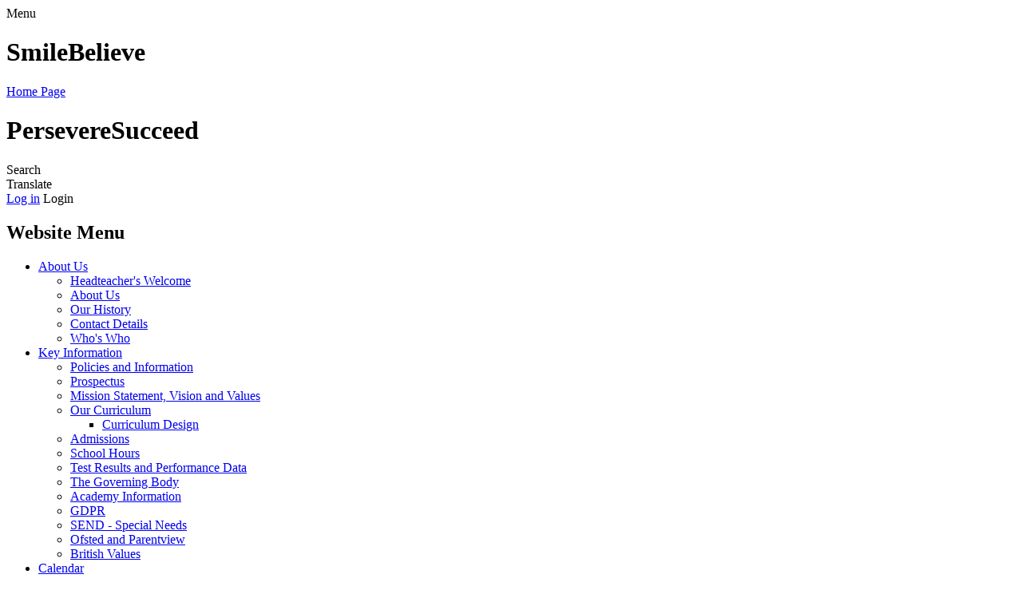

--- FILE ---
content_type: text/html; charset=utf-8
request_url: https://www.southbenfleet.essex.sch.uk/attendance-and-absence-procedure/
body_size: 39011
content:

<!doctype html>

            <!--[if IE 6]><html class="lt-ie10 lt-ie9 lt-ie8 lt-ie7 ie6 ie responsive" lang="en"><![endif]-->
            <!--[if IE 7]><html class="lt-ie10 lt-ie9 lt-ie8 ie7 ie responsive" lang="en"><![endif]-->
            <!--[if IE 8]><html class="lt-ie10 lt-ie9 ie8 ie responsive" lang="en"><![endif]-->
            <!--[if IE 9]><html class="lt-ie10 ie9 ie responsive" lang="en"><![endif]-->
            <!--[if gt IE 9]><!--><html class="responsive" lang="en"><!--<![endif]-->
            
  <head>
    <meta charset="utf-8">
    <meta http-equiv="X-UA-Compatible" content="IE=edge">
    <meta name="viewport" content="width=device-width, initial-scale=1, user-scalable=no">
    <meta name="description" content="South Benfleet Primary School">

    <title>Attendance and Absence Procedure | South Benfleet Primary School</title>

    




  <link rel="stylesheet" href="https://primarysite-prod-sorted.s3.amazonaws.com/static/7.0.4/gen/presenter_prologue_css.7b7812f9.css" type="text/css">




<style type="text/css">
  .ps_primarysite-editor_panel-site-coloured-content {
    background-color: #ffffff!important;
  }
</style>


  <link rel="stylesheet" href="https://primarysite-prod-sorted.s3.amazonaws.com/static/7.0.4/gen/all-site-icon-choices.034951b5.css" type="text/css">



    
    <link rel="shortcut icon" href="https://primarysite-prod.s3.amazonaws.com/theme/SouthBenfleetPrimarySchool/favicon.ico">
    <link rel="apple-touch-icon" href="https://primarysite-prod.s3.amazonaws.com/theme/SouthBenfleetPrimarySchool/apple-touch-icon-precomposed.png">
    <link rel="apple-touch-icon-precomposed" href="https://primarysite-prod.s3.amazonaws.com/theme/SouthBenfleetPrimarySchool/apple-touch-icon-precomposed.png">
    
    <meta name="application-name" content="South Benfleet Primary School">
    <meta name="msapplication-TileColor" content="#115234">
    <meta name="msapplication-TileImage" content="https://primarysite-prod.s3.amazonaws.com/theme/SouthBenfleetPrimarySchool/metro-icon.png">

    
    <link rel="stylesheet" type="text/css" href="https://primarysite-prod.s3.amazonaws.com/theme/SouthBenfleetPrimarySchool/style-global.css">
    <link rel="stylesheet" type="text/css" media="(min-width: 981px)" href="https://primarysite-prod.s3.amazonaws.com/theme/SouthBenfleetPrimarySchool/style.css">
    <link rel="stylesheet" type="text/css" media="(max-width: 980px)" href="https://primarysite-prod.s3.amazonaws.com/theme/SouthBenfleetPrimarySchool/style-responsive.css">
    
    
    <link href="//fonts.googleapis.com/css?family=Nunito:400,400i,600,700" rel="stylesheet">

    

    

<script>
  // This is the first instance of `window.psProps`, so if these values are removed, make sure
  // `window.psProps = {};` is still there because it's used in other places.
  window.psProps = {
    lazyLoadFallbackScript: 'https://primarysite-prod-sorted.s3.amazonaws.com/static/7.0.4/gen/lazy_load.1bfa9561.js',
    picturefillScript: 'https://primarysite-prod-sorted.s3.amazonaws.com/static/7.0.4/gen/picturefill.a26ebc92.js'
  };
</script>


  <script type="text/javascript" src="https://primarysite-prod-sorted.s3.amazonaws.com/static/7.0.4/gen/presenter_prologue_js.cfb79a3d.js"></script>


<script type="text/javascript">
  function ie() {
    for (var v = 3, el = document.createElement('b'), all = el.all || [];
      el.innerHTML = '<!--[if gt IE ' + (++v) + ']><i><![endif]-->', all[0]; );
    return v > 4 ? v : document.documentMode;
  }

  $(function() {
    switch (ie()) {
      case 10:
        ps.el.html.addClass('ie10');
      case 9:
      case 8:
        ps.el.body.prepend(
          '<div class="unsupported-browser">' +
            '<span class="warning-logo">&#xe00a; </span>' +
            'This website may not display correctly as you are using an old version of ' +
            'Internet Explorer. <a href="/primarysite/unsupported-browser/">More info</a>' +
          '</div>');
        break;
    }
  });
</script>

<script type="text/javascript">
  $(function() {
    ps.el.body
      .data('social_media_url', 'https://social.secure-primarysite.net/site/south-benfleet-primary-school/')
      .data('social_media_api', 'https://social.secure-primarysite.net/api/site-connected/south-benfleet-primary-school/')
      .data('STATIC_URL', 'https://primarysite-prod-sorted.s3.amazonaws.com/static/7.0.4/')
      .data('site_width', 820)
      .data('news_width', 632)
      .data('csrf_token', '0gxtykiH6jzGeiBQMWuiKgkbqShAdH3qUCZdzJl0srFJuTcoftKSqlgu7K6362AL')
      .data('disable_right_click', 'True')
      .data('normalize_css', 'https://primarysite-prod-sorted.s3.amazonaws.com/static/7.0.4/gen/normalize_css.7bf5a737.css')
      .data('ck_editor_counterbalances', 'https://primarysite-prod-sorted.s3.amazonaws.com/static/7.0.4/gen/ck_editor_counterbalances.2519b40e.css')
      .data('basic_site', false)
      // Seasonal Effects
      .data('include_seasonal_effects', '')
      .data('show_seasonal_effects_on_page', '')
      .data('seasonal_effect', '3')
      .data('can_enable_seasonal_effects', 'False')
      .data('seasonal_effect_active', 'False')
      .data('disablePicturesBlock', false)
      .data('hasNewCookiePopup', true);

    if (document.documentElement.dataset.userId) {
      window.updateCsrf();
    }
  });
</script>


<script>

function recaptchaCallback() {
    grecaptcha.ready(function() {
        var grecaptcha_execute = function(){
    grecaptcha.execute('6LcHwgAiAAAAAJ6ncdKlMyB1uNoe_CBvkfgBiJz1', {action: 'homepage'}).then(function(token) {
        document.querySelectorAll('input.django-recaptcha-hidden-field').forEach(function (value) {
            value.value = token;
        });
        return token;
    })
};
grecaptcha_execute()
setInterval(grecaptcha_execute, 120000);


    });
  };
</script>






  </head>

  <body>
    

    <div class="responsive-bar visible-small">
      <span class="navbar-toggle website-navbar-toggle visible-small" data-nav="website"></span>
      <span class="navigation-bar-title"><span class="menu-title">Menu</span></span>
    </div>

    <div class="container">
      <div class="top-bar">
        <h1 class="motto-1"><span class="first">Smile</span><span class="second">Believe</span></h1>
          <header class="main-header">
            
            <a href="/" class="home-link" title="Home Page">Home Page</a>

            
          </header>
        <h1 class="motto-2"><span class="first">Persevere</span><span class="second">Succeed</span></h1>
        
        <div class="cp-revealing-content desktop-only">
          <article class="cp-content-wrap">
            <span class="cp-content-trigger" data-button="0">
              <span class="cp-font-icon" aria-hidden="true"></span>
              <span class="cp-screen-reader">Search</span>
            </span>

            <div class="cp-content-block" data-content="0">
              
              
              


  <div class="google-search-widget" data-cookie="google-search">
    <textarea data-template="cookie" hidden>
      <script src="https://cse.google.com/cse.js?cx=018064204022535857943:vqjgrbpl9be"></script>
      <gcse:searchbox-only></gcse:searchbox-only>
    </textarea>
  </div>


            </div> 
          </article>

           <article class="cp-content-wrap">
            <span class="cp-content-trigger" data-button="1">
              <span class="cp-font-icon" aria-hidden="true"></span>
              <span class="cp-screen-reader">Translate</span>
            </span>

            <div class="cp-content-block" data-content="1">
              
              


  



  <div class="google-translate-widget " id="google_translate_element" data-cookie="google-translate">
    <textarea data-template="cookie" hidden>
      

      <script>
        function googleTranslateElementInit() {
          new google.translate.TranslateElement({
            layout: google.translate.TranslateElement.InlineLayout.SIMPLE,
            pageLanguage: 'en'
          }, 'google_translate_element');
        }
      </script>

      <script src="https://translate.google.com/translate_a/element.js?cb=googleTranslateElementInit"></script>
      <script src="https://primarysite-prod-sorted.s3.amazonaws.com/static/7.0.4/gen/google_translate.3323e9a6.js"></script>
    </textarea>
  </div>

    
             </div> 
          </article>
           <article class="cp-content-wrap">
             <span class="cp-content-trigger" data-button="2">
            
              <span class="cp-font-icon login" aria-hidden="true"><span class="login-link">
  <a href="https://south-benfleet-primary-school.secure-primarysite.net/accounts/login/primarysite/?next=/attendance-and-absence-procedure/" rel="nofollow">Log in</a>

</span></span>
              <span class="cp-screen-reader">Login</span>
            
            </span> 

          </article>
        </div><!--/cp-revealing-content-->
        
        <div class="nav-wrap">
          <nav class="main-nav mobile-nav small">
            <span class="close-mobile-nav" data-nav="website"></span>
            <h2 class="ps_mobile-header">Website Menu</h2>

            <ul>
                          <li class="ps_nav-top-level ps_submenu ps_topic_link ps_topic_slug_about-us"><a href="/topic/about-us" >About Us</a><ul><li class="  ps_page_link ps_page_slug_headteachers-welcome"><a href="/headteachers-welcome/" >Headteacher&#x27;s Welcome</a></li>
<li class="  ps_page_link ps_page_slug_about-us"><a href="/about-us/" >About Us</a></li>
<li class="  ps_page_link ps_page_slug_our-history"><a href="/our-history/" >Our History</a></li>
<li class="  ps_page_link ps_page_slug_contact-details"><a href="/contact-details/" >Contact Details</a></li>
<li class="  ps_page_link ps_page_slug_whos-who"><a href="/whos-who/" >Who&#x27;s Who</a></li></ul></li>
                          <li class="ps_nav-top-level ps_submenu ps_topic_link ps_topic_slug_key-information"><a href="/topic/key-information" >Key Information</a><ul><li class="  ps_page_link ps_page_slug_policies-and-information"><a href="/policies-and-information/" >Policies and Information</a></li>
<li class="  ps_page_link ps_page_slug_prospectus"><a href="/prospectus/" >Prospectus</a></li>
<li class="  ps_page_link ps_page_slug_mission-statement-vision-and-values"><a href="/mission-statement-vision-and-values/" >Mission Statement, Vision and Values</a></li>
<li class=" ps_submenu ps_page_link ps_page_slug_our-curriculum"><a href="/our-curriculum/" >Our Curriculum</a><ul><li class="  ps_page_link ps_page_slug_curriculum-design"><a href="/curriculum-design/" >Curriculum Design</a></li></ul></li>
<li class="  ps_page_link ps_page_slug_admissions"><a href="/admissions/" >Admissions</a></li>
<li class="  ps_page_link ps_page_slug_school-hours"><a href="/school-hours/" >School Hours</a></li>
<li class="  ps_page_link ps_page_slug_test-results-and-performance-data"><a href="/test-results-and-performance-data/" >Test Results and Performance Data</a></li>
<li class="  ps_page_link ps_page_slug_the-governing-body"><a href="/the-governing-body/" >The Governing Body</a></li>
<li class="  ps_page_link ps_page_slug_academy-information"><a href="/academy-information/" >Academy Information</a></li>
<li class="  ps_page_link ps_page_slug_gdpr"><a href="/gdpr/" >GDPR</a></li>
<li class="  ps_page_link ps_page_slug_send-special-needs"><a href="/send-special-needs/" >SEND - Special Needs</a></li>
<li class="  ps_page_link ps_page_slug_ofsted-and-parentview"><a href="/ofsted-and-parentview/" >Ofsted and Parentview</a></li>
<li class="  ps_page_link ps_page_slug_british-values"><a href="/british-values/" >British Values</a></li></ul></li>
                          <li class="ps_nav-top-level ps_submenu ps_topic_link ps_topic_slug_calendar"><a href="/topic/calendar" >Calendar</a><ul><li class="  ps_page_link ps_page_slug_calendar"><a href="/diary/list/" >Calendar</a></li>
<li class="  ps_page_link ps_page_slug_term-dates"><a href="/term-dates/" >Term Dates</a></li>
<li class="  ps_page_link ps_page_slug_annual-calendar-of-events-2025-26"><a href="/annual-calendar-of-events-2025-26/" >Annual Calendar of Events 2025-26</a></li></ul></li>
                          <li class="ps_nav-top-level ps_submenu ps_topic_link ps_topic_slug_news-and-events"><a href="/topic/news-and-events" >News and Events</a><ul><li class="  ps_page_link ps_page_slug_newsletters"><a href="/stream/newsletters/full/1/-//" >Newsletters</a></li>
<li class="  ps_page_link ps_page_slug_school-news"><a href="/stream/news/full/1/-//" >School news</a></li>
<li class="  ps_page_link ps_page_slug_photo-gallery"><a href="/photo-gallery/" >Photo Gallery</a></li>
<li class="  ps_page_link ps_page_slug_other-letters"><a href="/other-letters/" >Other letters</a></li>
<li class="  ps_page_link ps_page_slug_community-events"><a href="/community-events/" >Community Events</a></li></ul></li>
                          <li class="ps_nav-top-level ps_submenu ps_topic_link ps_topic_slug_children"><a href="/topic/children" >Children</a><ul><li class=" ps_submenu ps_page_link ps_page_slug_class-pages"><a href="/class-pages/" >Class Pages</a><ul><li class="  ps_page_link ps_page_slug_new-intake"><a href="/new-intake/" >New Intake</a></li>
<li class="  ps_page_link ps_page_slug_reception-amber-and-yellow"><a href="/reception-amber-and-yellow/" >Reception – Amber and Yellow</a></li>
<li class="  ps_page_link ps_page_slug_year-1-jade-and-purple"><a href="/year-1-jade-and-purple/" >Year 1 – Jade and Purple</a></li>
<li class="  ps_page_link ps_page_slug_year-2-aqua-and-orange"><a href="/year-2-aqua-and-orange/" >Year 2 - Aqua and Orange</a></li>
<li class="  ps_page_link ps_page_slug_year-3-red-and-white"><a href="/year-3-red-and-white/" >Year 3 – Red and White</a></li>
<li class="  ps_page_link ps_page_slug_year-4-blue-and-lime"><a href="/year-4-blue-and-lime/" >Year 4 – Blue and Lime</a></li>
<li class="  ps_page_link ps_page_slug_year-5-gold-and-silver"><a href="/year-5-gold-and-silver/" >Year 5 – Gold and Silver</a></li>
<li class="  ps_page_link ps_page_slug_year-6-green-and-ruby"><a href="/year-6-green-and-ruby/" >Year 6 – Green and Ruby</a></li></ul></li>
<li class="  ps_page_link ps_page_slug_learning-links"><a href="/learning-links/" >Learning Links</a></li>
<li class="  ps_page_link ps_page_slug_e-safety-and-staying-safe"><a href="/e-safety-and-staying-safe/" >E-Safety and staying safe</a></li></ul></li>
                          <li class="ps_nav-top-level ps_submenu ps_topic_link ps_topic_slug_parents"><a href="/topic/parents" >Parents</a><ul><li class="  ps_page_link ps_page_slug_school-meals-and-menus"><a href="/school-meals-and-menus/" >School Meals and Menus</a></li>
<li class="  ps_page_link ps_page_slug_attendance-and-absence-procedure"><a href="/attendance-and-absence-procedure/" >Attendance and Absence Procedure</a></li>
<li class="  ps_page_link ps_page_slug_uniform-information"><a href="/uniform-information/" >Uniform Information</a></li>
<li class="  ps_page_link ps_page_slug_medical-information"><a href="/medical-information/" >Medical Information</a></li>
<li class="  ps_page_link ps_page_slug_homework"><a href="/homework/" >Homework</a></li>
<li class="  ps_page_link ps_page_slug_parentpay"><a href="/parentpay/" >ParentPay</a></li>
<li class="  ps_page_link ps_page_slug_parentmail"><a href="/parentmail/" >ParentMail</a></li>
<li class="  ps_page_link ps_page_slug_safeguarding"><a href="/safeguarding/" >Safeguarding</a></li>
<li class="  ps_page_link ps_page_slug_learning-guides"><a href="/learning-guides/" >Learning guides</a></li>
<li class="  ps_page_link ps_page_slug_school-based-local-childcare-provision"><a href="/school-based-local-childcare-provision/" >School Based &amp; Local Childcare Provision</a></li>
<li class="  ps_page_link ps_page_slug_clubs-timetable"><a href="/clubs-timetable/" >Clubs Timetable</a></li>
<li class="  ps_page_link ps_page_slug_assessment-info"><a href="/assessment-info/" >Assessment info</a></li>
<li class="  ps_page_link ps_page_slug_emergency-closure-procedures"><a href="/emergency-closure-procedures/" >Emergency Closure Procedures</a></li>
<li class="  ps_page_link ps_page_slug_recommended-reading"><a href="/recommended-reading/" >Recommended Reading</a></li>
<li class="  ps_page_link ps_page_slug_health-and-well-being"><a href="/health-and-well-being/" >Health and Well-being</a></li>
<li class="  ps_page_link ps_page_slug_pta"><a href="/pta/" >PTA</a></li>
<li class="  ps_page_link ps_page_slug_community-links"><a href="/community-links/" >Community links</a></li>
<li class="  ps_page_link ps_page_slug_useful-links"><a href="/useful-links/" >Useful Links</a></li></ul></li>

              
            <li class="main-nav-download-app">


</li>

            <li class="login-responsive visible-small">
              
                
  <a href="https://south-benfleet-primary-school.secure-primarysite.net/accounts/login/primarysite/?next=/attendance-and-absence-procedure/" rel="nofollow">Log in</a>


              
              </li>
            </ul>
          </nav>   
        </div><!--/nav-wrap-->
      </div><!--/top-bar-->
      <div class="inner-container">
        <span class="login-link small visible-large">
  <a href="https://south-benfleet-primary-school.secure-primarysite.net/accounts/login/primarysite/?next=/attendance-and-absence-procedure/" rel="nofollow">Log in</a>

</span>
        
        <div class="content-container">
          <h1 class="page-title">Attendance and Absence Procedure</h1>

          <ul class="breadcrumbs small">
            <li><a href="/">Home</a></li>

<li><a href="/topic/parents">Parents</a></li>

<li><a href="/attendance-and-absence-procedure/">Attendance and Absence Procedure</a></li>


          </ul>

          
  <div class="one-col-layout">
<div class="column-one">
<div class="ps_content_type_richtext">
<p><span style="font-size: 12pt;"><span style="font-family: Arial,sans-serif;"><span style="color: #000000;"><span><span><span>South Benfleet Primary School recognises that positive behaviour and good attendance are essential in order for pupils to get the most of their school experience, including their attainment, wellbeing and wider life chances. </span></span></span></span></span></span></p><p>&nbsp;</p><p><span style="font-size: 0.86em;"><span style="font-family: Arial,Helvetica,sans-serif;">Helping to create a pattern of regular attendance is the responsibility of parents, pupils and all members of school staff.<img align="right" alt="" class="ckeditor-image" height="150" src="https://primarysite-prod-sorted.s3.amazonaws.com/south-benfleet-primary-school/UploadedImage/4a3311b6b8364ff19e7bfd3d120d9b14_1x1.png" width="150"></span></span></p><p>&nbsp;</p><p><span style="font-size: 0.86em;"><span style="font-family: Arial,Helvetica,sans-serif;"><span style="color: #000000;">To help us all to focus on this, we will:</span></span></span></p><ul><li aria-level="1"><p><span style="font-size: 0.86em;"><span style="font-family: Arial,Helvetica,sans-serif;"><span style="color: #000000;">Submit a daily attendance return to the Department of Education, in line with the legal expectations placed on all schools;</span></span></span></p></li><li aria-level="1"><p><span style="font-size: 0.86em;"><span style="font-family: Arial,Helvetica,sans-serif;"><span style="color: #000000;">Build strong relationships and work jointly with families;</span></span></span></p></li><li aria-level="1"><p><span style="font-size: 0.86em;"><span style="font-family: Arial,Helvetica,sans-serif;"><span style="color: #000000;">Give parents/carers details on attendance in our newsletters;</span></span></span></p></li><li aria-level="1"><p><span style="font-size: 0.86em;"><span style="font-family: Arial,Helvetica,sans-serif;"><span style="color: #000000;">Promote the benefits of high attendance;</span></span></span></p></li><li aria-level="1"><p><span style="font-size: 0.86em;"><span style="font-family: Arial,Helvetica,sans-serif;"><span style="color: #000000;">Accurately complete admission and attendance registers and have effective day to day processes in place to follow-up absence as required by law;</span></span></span></p></li><li aria-level="1"><p><span style="font-size: 0.86em;"><span style="font-family: Arial,Helvetica,sans-serif;"><span style="color: #000000;">Celebrate excellent attendance by displaying and reporting individual and class achievements;</span></span></span></p></li><li aria-level="1"><p><span style="font-size: 0.86em;"><span style="font-family: Arial,Helvetica,sans-serif;"><span style="color: #000000;">Reward good or improving attendance;</span></span></span></p></li><li aria-level="1"><p><span style="font-size: 0.86em;"><span style="font-family: Arial,Helvetica,sans-serif;"><span style="color: #000000;">Report to parents/carers regularly on their child&rsquo;s attendance and the impact on their progress;</span></span></span></p></li><li aria-level="1"><p><span style="font-size: 0.86em;"><span style="font-family: Arial,Helvetica,sans-serif;"><span style="color: #000000;">Contact parents/carers should their child&rsquo;s attendance fall below the school&rsquo;s target for attendance (97%)</span></span></span></p></li></ul><p>&nbsp;</p><p><span style="font-size: 0.86em;"><span style="font-family: Arial,Helvetica,sans-serif;">For our children to gain the greatest benefit from their education it is vital that they attend regularly and be at school, on time, every day the school is open unless the reason for the absence is unavoidable. It is a rule of this school that pupils must attend every day, unless there are exceptional circumstances and it is the Headteacher, not the parent, who can authorise the absence.</span></span></p><p>&nbsp;</p><p><span style="font-size: 0.86em;"><span style="font-family: Arial,Helvetica,sans-serif;"><span style="color: #000000;">A pupil is defined by the Government as a <strong>&lsquo;persistent absentee&rsquo;</strong> when they miss 10% or more schooling across the school year for any reason; this can be authorised or unauthorised absence. Absence at this level will cause considerable damage to any pupil&rsquo;s education and we need the full support and co-operation of parents to resolve this. All pupils who have attendance levels of 90% or below are considered to be a persistent absentee.</span></span></span></p><p>&nbsp;</p><p><span style="font-size: 0.86em;"><span style="font-family: Arial,Helvetica,sans-serif;"><strong>Please remember:</strong></span></span></p><ul><li><p><span style="font-size: 0.86em;"><span style="font-family: Arial,Helvetica,sans-serif;">There is no entitlement to parents to take their child out of school during term time</span></span></p></li><li><p><span style="font-size: 0.86em;"><span style="font-family: Arial,Helvetica,sans-serif;">Any absence affects the pattern of a child&rsquo;s schooling and regular absence will seriously affect their learning. </span></span></p></li><li><p><span style="font-size: 0.86em;"><span style="font-family: Arial,Helvetica,sans-serif;">Any pupil&rsquo;s absence or late arrival disrupts teaching routines and so may affect the learning of others in the same class.</span></span></p></li><li><p><span style="font-size: 0.86em;"><span style="font-family: Arial,Helvetica,sans-serif;">Ensuring a child&rsquo;s regular attendance at school is a parental responsibility and allowing absence from school without a good reason creates an offence in law and may result in prosecution. </span></span></p></li><li><p><span style="font-size: 0.86em;"><span style="font-family: Arial,Helvetica,sans-serif;">Every request for exceptional leave of absence will be considered on its merits and must be for the <strong><em>minimum</em></strong> period possible</span></span></p></li><li><p><span style="font-size: 0.86em;"><span style="font-family: Arial,Helvetica,sans-serif;">In some circumstances the Headteacher may request further information or arrange a meeting to discuss the application.</span></span></p></li><li><p><span style="font-size: 0.86em;"><span style="font-family: Arial,Helvetica,sans-serif;">It is the Headteacher, not the parent who authorises absence from school.</span></span></p></li></ul><p>&nbsp;</p><p><span style="font-size: 0.86em;"><span style="font-family: Arial,Helvetica,sans-serif;"><span style="color: #000000;"><strong>Unauthorised absences</strong> are those which the school does not consider reasonable and for which no &lsquo;leave&rsquo; has been granted. This type of absence can lead to the school referring to the Local Authority for penalty notices and/or legal proceedings.&nbsp;</span></span></span></p><p>&nbsp;</p><p><span style="font-size: 0.86em;"><span style="font-family: Arial,Helvetica,sans-serif;"><span style="color: #000000;">Unauthorised absence includes, (however this list is not exhaustive):</span></span></span></p><ul><li aria-level="1"><p><span style="font-size: 0.86em;"><span style="font-family: Arial,Helvetica,sans-serif;"><span style="color: #000000;">parents/carers keeping children off school unnecessarily e.g. because they had a late night or for non-infectious illness or injury that would not affect their ability to learn</span></span></span></p></li><li aria-level="1"><p><span style="font-size: 0.86em;"><span style="font-family: Arial,Helvetica,sans-serif;"><span style="color: #000000;">absences which have never been properly explained</span></span></span></p></li><li aria-level="1"><p><span style="font-size: 0.86em;"><span style="font-family: Arial,Helvetica,sans-serif;"><span style="color: #000000;">children who arrive at school after the close of registration are marked using a &lsquo;U&rsquo;. This indicates that they are in school for safeguarding purposes, however is counted as an absence for the session</span></span></span></p></li><li aria-level="1"><p><span style="font-size: 0.86em;"><span style="font-family: Arial,Helvetica,sans-serif;"><span style="color: #000000;">shopping trips</span></span></span></p></li><li aria-level="1"><p><span style="font-size: 0.86em;"><span style="font-family: Arial,Helvetica,sans-serif;"><span style="color: #000000;">looking after other children or children accompanying siblings or parents to medical appointments</span></span></span></p></li><li aria-level="1"><p><span style="font-size: 0.86em;"><span style="font-family: Arial,Helvetica,sans-serif;"><span style="color: #000000;">their own or family birthdays</span></span></span></p></li><li aria-level="1"><p><span style="font-size: 0.86em;"><span style="font-family: Arial,Helvetica,sans-serif;"><span style="color: #000000;">holidays taken during term time, not deemed &lsquo;for exceptional purposes&rsquo; by the headteacher, including any arranged by other family members or friends</span></span></span></p></li><li aria-level="1"><p><span style="font-size: 0.86em;"><span style="font-family: Arial,Helvetica,sans-serif;"><span style="color: #000000;">day trips</span></span></span></p></li><li aria-level="1"><p><span style="font-size: 0.86em;"><span style="font-family: Arial,Helvetica,sans-serif;"><span style="color: #000000;">other leave of absence in term time which has not been agreed</span></span></span></p></li></ul><p>&nbsp;</p><p><span style="font-size: 0.86em;"><span style="font-family: Arial,Helvetica,sans-serif;">Please read our Attendance Policy for further information about pupil attendance.</span></span></p><p>&nbsp;</p><p><span style="font-size: 0.86em;"><span style="font-family: Arial,Helvetica,sans-serif;">Please speak to us if you need help or support with attendance.</span></span></p></div>
<div class="ps_content_type_documents">
<div class="ps_rendered-documents">
  <h2>Exceptional Leave of Absence Request Form</h2>

  <ul class="inline-icon-compact ps_element-icon-small-stacked">
    
      <li>
        <span class="icon-image pdf document-icon"></span>

        
          <a href="https://primarysite-prod-sorted.s3.amazonaws.com/south-benfleet-primary-school/UploadedDocument/801aaca9-5f48-42ad-a10b-e9f98e0eeebd/essex-leave-of-absence-request-form-updated-september-2025-master-copy-with-logo.pdf">
        
          Leave of Absence Request Form
        </a>
      </li>
    
  </ul>
</div>
</div>
<div class="ps_content_type_documents">
<div class="ps_rendered-documents">
  <h2>Attendance Policy</h2>

  <ul class="inline-icon-compact ps_element-icon-small-stacked">
    
      <li>
        <span class="icon-image pdf document-icon"></span>

        
          <a href="https://primarysite-prod-sorted.s3.amazonaws.com/south-benfleet-primary-school/UploadedDocument/06b7fe24-c55c-4523-b2dd-0d23794e77c7/attendance-policy-autumn-2024-website.pdf">
        
          Attendance Policy
        </a>
      </li>
    
  </ul>
</div>
</div>
<div class="ps_content_type_documents">
<div class="ps_rendered-documents">
  <h2>Attendance - Information leaflet for Parents/Carers</h2>

  <ul class="inline-icon-compact ps_element-icon-small-stacked">
    
      <li>
        <span class="icon-image pdf document-icon"></span>

        
          <a href="https://primarysite-prod-sorted.s3.amazonaws.com/south-benfleet-primary-school/UploadedDocument/7879a867-8620-4381-8699-423f44ada4a1/south-benfleet-attendance-leaflet-for-parents-sept-2024.pdf">
        
          Attendance Leaflet for Parents
        </a>
      </li>
    
  </ul>
</div>
</div>
<div class="ps_content_type_documents">
<div class="ps_rendered-documents">
  <h2>How we categorise attendance and lost learning hours</h2>

  <ul class="inline-icon-compact ps_element-icon-small-stacked">
    
      <li>
        <span class="icon-image pdf document-icon"></span>

        
          <a href="https://primarysite-prod-sorted.s3.amazonaws.com/south-benfleet-primary-school/UploadedDocument/1f89f8b7-ee40-49c3-a002-42c7c9f65f17/categorising-attendance-and-learning-hours-lost.pdf">
        
          Categorising Attendance and Learning Hours Lost
        </a>
      </li>
    
  </ul>
</div>
</div>
</div>
</div>


        </div>
        
      </div>
        <footer class="main-footer small">
          
          
          
          <section class="hit-counter">
            <script type="text/javascript">
	(function () {
	    var div = document.createElement('div'),
	        ref = document.getElementsByTagName('base')[0] ||
	              document.getElementsByTagName('script')[0];

	    div.innerHTML = '&shy;<style> .hit-counter { visibility: hidden; }</style>';

	    ref.parentNode.insertBefore(div, ref);
	})();
</script>

  <span class="hit-counter-digits">
	
		<span class="
			hit-counter-position-1
			hit-counter-digit

			
				hit-counter-digit-1
			
		">
			1
		</span>
		
		<span class="
			hit-counter-position-2
			hit-counter-digit

			
				hit-counter-digit-3
			
		">
			3
		</span>
		
		<span class="
			hit-counter-position-3
			hit-counter-digit

			
				hit-counter-digit-2
			
		">
			2
		</span>
		
		<span class="
			hit-counter-position-4
			hit-counter-digit

			
				hit-counter-digit-3
			
		">
			3
		</span>
		
		<span class="
			hit-counter-position-5
			hit-counter-digit

			
				hit-counter-digit-3
			
		">
			3
		</span>
		
		<span class="
			hit-counter-position-6
			hit-counter-digit

			
				hit-counter-digit-9
			
		">
			9
		</span>
		
  </span>

<script type="text/javascript">
	$.ajax({
		url: "/i/api/hit_counter_update",
		success: function(data){
			data = $.parseJSON(data);

			// build the content element first
			var content = "";
			$.each(data, function(i, digit){
				content += ' <span class="hit-counter-position-' + (i + 1) + ' hit-counter-digit hit-counter-digit-' + data[i] + '"> ' + data[i] + ' </span> ';

			});

			$(".hit-counter").css("visibility", "visible");
			// replace all digits at once
			// this will emit new "digit added"-events, but shouldn't change any other semantics
			$(".hit-counter-digits").html(content);
		}
	});
</script>

            <span class="hit-counter-post-text">Visitors</span>
          </section>
          
          <div class="footer-links small">
            <ul class="footer-left">
              <li><a href="/special/sitemap/">Sitemap</a></li>
              <li><a href="/special/cookie-information/">Cookie Information</a></li>
              <li><a href="/special/policy/">Website Policy</a></li>
            </ul>

            <ul class="text-right">
              <li>All website content copyright &copy; South Benfleet Primary School</li>
              <li><a href="https://primarysite.net" rel="nofollow">Website design by<span class="psa-foot" aria-hidden="true">&#x0041;</span>PrimarySite</a></li>
            </ul>
          </div>
        </footer>
    </div>

    
    <div class="scroll-top">&#xe000;<span>Top</span></div>

    
    



<script>
  (function() {
    const htmlElement = document.documentElement;

    htmlElement.dataset.gitRevision = '7.0.4';
    htmlElement.dataset.sentryPublicDsn = '';
    htmlElement.dataset.userId = '';
  })();
</script>


  <script type="text/javascript" src="https://primarysite-prod-sorted.s3.amazonaws.com/static/7.0.4/gen/raven_js.8e8cd4fb.js"></script>






  <div class="cookie-settings">
    <div class="cookie-settings-popup">
      <h1 class="cookie-settings-popup-heading">Cookies</h1>

      <p>Unfortunately not the ones with chocolate chips.</p>
      <p>Our cookies ensure you get the best experience on our website.</p>
      <p>Please make your choice!</p>

      <span class="cookie-settings-popup-buttons">
        <button class="cookie-settings-popup-buttons-reject" aria-label="Reject all cookies" type="button" tabindex="1">
          Reject all
        </button>
        <button class="cookie-settings-popup-buttons-accept" aria-label="Accept all cookies" type="button" tabindex="2">
          Accept all
        </button>
        <button class="cookie-settings-popup-buttons-custom" aria-label="Customise cookie settings" type="button" tabindex="3">
          Customise cookie settings
        </button>
      </span>
    </div>

    <div class="cookie-settings-options-popup">
      <div class="cookie-settings-options-popup-content">
        <h1 class="cookie-settings-options-popup-heading" tabindex="-1">Cookies</h1>
        <p>
          Some cookies are necessary in order to make this website function correctly. These are set
          by default and whilst you can block or delete them by changing your browser settings, some
          functionality such as being able to log in to the website will not work if you do this.
          The necessary cookies set on this website are as follows:
        </p>

        <h2 class="cookie-settings-options-popup-sub-heading">Website CMS</h2>
        <p class="cookie-settings-options-popup-text">
          A 'sessionid' token is required for logging in to the website and a 'crfstoken' token is
          used to prevent cross site request forgery.<br>
          An 'alertDismissed' token is used to prevent certain alerts from re-appearing if they have
          been dismissed.<br>
          An 'awsUploads' object is used to facilitate file uploads.
        </p>

        <h2 class="cookie-settings-options-popup-sub-heading">Matomo</h2>
        <p class="cookie-settings-options-popup-text">
          We use
          <a href="https://matomo.org/faq/general/faq_146/" target="_blank" rel="noopener noreferrer">Matomo cookies</a>
          to improve the website performance by capturing information such as browser and device
          types. The data from this cookie is anonymised.
        </p>

        <h2 class="cookie-settings-options-popup-sub-heading">reCaptcha</h2>
        <p class="cookie-settings-options-popup-text">
          Cookies are used to help distinguish between humans and bots on contact forms on this
          website.
        </p>

        <h2 class="cookie-settings-options-popup-sub-heading">Cookie notice</h2>
        <p class="cookie-settings-options-popup-text">
          A cookie is used to store your cookie preferences for this website.
        </p>

        Cookies that are not necessary to make the website work, but which enable additional
        functionality, can also be set. By default these cookies are disabled, but you can choose to
        enable them below:
      </div>

      <div class="cookie-settings-options-popup-buttons">
        <button class="cookie-settings-options-popup-buttons-reject" aria-label="Reject all cookies" type="button">
          Reject all
        </button>
        <button class="cookie-settings-options-popup-buttons-accept" aria-label="Accept all cookies" type="button">
          Accept all
        </button>
        <button class="cookie-settings-options-popup-buttons-save" aria-label="Save cookie settings" type="button">
          Save
        </button>
      </div>
    </div>
  </div>

  
    <script type="text/javascript" src="https://primarysite-prod-sorted.s3.amazonaws.com/static/7.0.4/gen/cookies_js.aedb4301.js"></script>
  






  <script class="common-scripts-script" src="https://primarysite-prod-sorted.s3.amazonaws.com/static/7.0.4/gen/common_scripts.4317a259.js"></script>




<script>
    if (document.querySelectorAll('input.django-recaptcha-hidden-field').length > 0) {
        var s = document.createElement('script');
        s.setAttribute('src','https://www.google.com/recaptcha/api.js?render=6LcHwgAiAAAAAJ6ncdKlMyB1uNoe_CBvkfgBiJz1');
        s.onload=recaptchaCallback;
        document.body.appendChild(s);
    }
</script>


    <script type="text/javascript" src="https://primarysite-prod.s3.amazonaws.com/theme/SouthBenfleetPrimarySchool/app.js"></script>
		<script type="text/javascript" src="https://primarysite-prod.s3.amazonaws.com/theme/SouthBenfleetPrimarySchool/custom.js"></script>
    

    <script type="text/javascript">
  var _paq = _paq || [];

  (function() {
    var u = 'https://piwik.secure-primarysite.net/';

    _paq.push(['setTrackerUrl', u + 'piwik.php']);

    var psHostnameRegex = new RegExp('^([A-Za-z0-9-]{1,63}\\.)+secure-primarysite.net', 'i');

    if (psHostnameRegex.test(window.location.hostname)) {
      // If you're on the subdomain use the common subdomain tracker.
      _paq.push(['setSiteId', 1]);
      _paq.push(['setCookieDomain', '*.secure-primarysite.net']);
      _paq.push(['setDomains', '*.secure-primarysite.net']);
    } else {
      // If you're not on the subdomain use the site specific tracker.
      _paq.push(['setSiteId', 4244]);
    }

    _paq.push(['trackPageView']);
    _paq.push(['enableLinkTracking']);

    var d = document,
        g = d.createElement('script'),
        s = d.getElementsByTagName('script')[0];

    g.type = 'text/javascript';
    g.defer = true;
    g.async = true;
    g.src = u + 'piwik.js';
    s.parentNode.insertBefore(g, s);
  })();
</script>

  </body>
</html>
